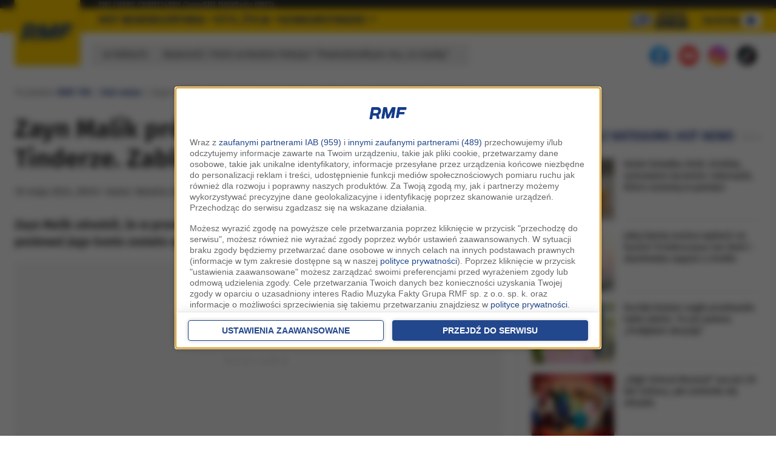

--- FILE ---
content_type: text/html; charset=UTF-8
request_url: https://www.rmf.fm/magazyn/news,66583,zayn-malik-probowal-znalezc-milosc-na-tinderze-zablokowali-mu-konto.html
body_size: 22081
content:
<!DOCTYPE html>
<html lang="pl">
    <head>
        <meta charset="utf-8" />
        <meta name="viewport" content="width=device-width, initial-scale=1" />
        <link rel="stylesheet" href="/assets/css/bootstrap.css" />
        <link rel="stylesheet" href="/assets/css/style.css?20250827b" />
        <link rel="stylesheet" href="/assets/css/owlcarousel.css" />
        <title>Zayn Malik próbował znaleźć miłość na Tinderze. Zablokowali mu konto :: RMF FM</title>
        <meta name="description" content="Zayn Malik zdradził, że w przeszłości używał aplikacji randkowej. Miłości tam nie znalazł, ponieważ jego konto zostało zablokowane. Powiedział, czemu!" />
        <script src="/assets/js/jquery/dist/jquery.min.js"></script>
        <script type="text/javascript"> 
	function grReceiveConsentData(TCString, rodoCookieExist) {
		if (typeof googletag=="object") googletag.cmd.push(function() { 
			googletag.pubads().setPrivacySettings({ nonPersonalizedAds: (rodoCookieExist == true) ? false : true });
		});
	}
</script>
<script type='text/javascript'>
var googletag = googletag || {};
googletag.cmd = googletag.cmd || [];
(function() {
	var gads = document.createElement('script');
	gads.async = true;
	gads.type = 'text/javascript';
	var useSSL = 'https:' == document.location.protocol;
	gads.src = (useSSL ? 'https:' : 'http:') + '//securepubads.g.doubleclick.net/tag/js/gpt.js';
	var node = document.getElementsByTagName('script')[0];
	node.parentNode.insertBefore(gads, node);
})();
</script>

        <link rel="dns-prefetch" href="https://lib.wtg-ads.com" />

        <meta property="fb:app_id" content="1117958221642584" />
        <meta property="fb:pages" content="240946413678" />

        <meta property="og:title" content="Zayn Malik szukał miłości na Tinderze. Zablokowali mu konto" />
<meta property="og:description" content="Zayn Malik zdradził, że w przeszłości używał aplikacji randkowej. Miłości tam nie znalazł, ponieważ jego konto zostało zablokowane. Powiedział, czemu!" />
<meta name="keywords" content="Zayn Malik, One Direction, Tinder">
<meta property="og:image" content="https://www.rmf.fm/_files/Short_foto/d2451ae8480e8be773c29c534c43a439.jpg" />
<meta property="og:type" content="article" />
<meta property="og:url" content="https://www.rmf.fm/magazyn/news,66583,zayn-malik-probowal-znalezc-milosc-na-tinderze-zablokowali-mu-konto.html" />
<meta property="og:site_name" content="RMF FM"/>
<meta property="og:rmf24" content="0"/>
<meta name="robots" content="max-image-preview:large">
<link rel="canonical" href="https://www.rmf.fm/magazyn/news,66583,zayn-malik-probowal-znalezc-milosc-na-tinderze-zablokowali-mu-konto.html" />
<link rel="amphtml" href="https://www.rmf.fm/magazyn/amp,66583,zayn-malik-probowal-znalezc-milosc-na-tinderze-zablokowali-mu-konto.html" />


        <link
            rel="apple-touch-icon"
            sizes="57x57"
            href="/assets/images/favicon/apple-icon-57x57.png?3"
        />
        <link
            rel="apple-touch-icon"
            sizes="60x60"
            href="/assets/images/favicon/apple-icon-60x60.png?3"
        />
        <link
            rel="apple-touch-icon"
            sizes="72x72"
            href="/assets/images/favicon/apple-icon-72x72.png?3"
        />
        <link
            rel="apple-touch-icon"
            sizes="76x76"
            href="/assets/images/favicon/apple-icon-76x76.png?3"
        />
        <link
            rel="apple-touch-icon"
            sizes="114x114"
            href="/assets/images/favicon/apple-icon-114x114.png?3"
        />
        <link
            rel="apple-touch-icon"
            sizes="120x120"
            href="/assets/images/favicon/apple-icon-120x120.png?3"
        />
        <link
            rel="apple-touch-icon"
            sizes="144x144"
            href="/assets/images/favicon/apple-icon-144x144.png?3"
        />
        <link
            rel="apple-touch-icon"
            sizes="152x152"
            href="/assets/images/favicon/apple-icon-152x152.png?3"
        />
        <link
            rel="apple-touch-icon"
            sizes="180x180"
            href="/assets/images/favicon/apple-icon-180x180.png?3"
        />
        <link
            rel="icon"
            type="image/png"
            sizes="192x192"
            href="/assets/images/favicon/android-icon-192x192.png?3"
        />
        <link
            rel="icon"
            type="image/png"
            sizes="32x32"
            href="/assets/images/favicon/favicon-32x32.png?3"
        />
        <link
            rel="icon"
            type="image/png"
            sizes="96x96"
            href="/assets/images/favicon/favicon-96x96.png?3"
        />
        <link
            rel="icon"
            type="image/png"
            sizes="16x16"
            href="/assets/images/favicon/favicon-16x16.png?3"
        />
        <link rel="manifest" href="/assets/images/favicon/manifest.json" />
        <meta name="msapplication-TileColor" content="#ffffff" />
        <meta
            name="msapplication-TileImage"
            content="/assets/images/favicon/ms-icon-144x144.png?3" 
        />

        <script
            src="https://atm.api.dmp.nsaudience.pl/atm.js?sourceId=rmf.fm"
            defer
        ></script>
        <!-- WebAnalytics / rmf.fm: subpage -->
				<script type="text/javascript">
				<!--//--><![CDATA[//><!--
				var pp_gemius_identifier = '0htAq2ckhzc35PXtt09rxWYlTDlZMOxDU1d2gbuQaQ7.G7';
				function gemius_pending(i) { window[i] = window[i] || function() {var x = window[i+'_pdata'] = window[i+'_pdata'] || []; x[x.length]=arguments;};};gemius_pending('gemius_hit'); gemius_pending('gemius_event'); gemius_pending('pp_gemius_hit'); gemius_pending('pp_gemius_event');(function(d,t) {try {var gt=d.createElement(t),s=d.getElementsByTagName(t)[0],l='http'+((location.protocol=='https:')?'s':''); gt.setAttribute('async','async');gt.setAttribute('defer','defer'); gt.src=l+'://rmf.hit.gemius.pl/xgemius.js'; s.parentNode.insertBefore(gt,s);} catch (e) {}})(document,'script');
				//--><!]]>
				</script>
				<script type="text/javascript"> window['gtag_enable_tcf_support'] = true; </script>
				<script async src="https://www.googletagmanager.com/gtag/js?id=UA-3254603-11"></script>
				<script>
					window.dataLayer = window.dataLayer || [];
					function gtag(){dataLayer.push(arguments);}
					gtag('consent', 'default', { 'analytics_storage': 'granted', 'ad_storage': 'denied','ad_user_data': 'denied','ad_personalization': 'denied', 'wait_for_update': 500 });
					gtag('js', new Date());
					gtag('config', 'G-B6DGSV4BNJ', {'anonymize_ip': true});
					var _gaq = {
						push: function(args) {
							gtag('event', args[2], { event_label: args[3], event_category: args[1] });
						}
					};
				</script><script src="https://ua.realtimely.io/script.js" data-site="RMFFM" defer></script>
			<script type="text/javascript">
				var grBaseDomain = 'https://www.rmf.fm';
				var grPageConfig = {"dataBaseUrl":"https:\/\/www.rmf.fm\/zgody\/v112020\/data.html?cb=5&f=","privacyPolicyUrl":"https:\/\/www.rmf.fm\/polityka-prywatnosci","serviceCookieName":"rodoRadioMuzykaFakty","callbackFunction":function(TCString, rodoCookieExist) { if (typeof grReceiveConsentData == 'function') { grReceiveConsentData(TCString, rodoCookieExist) }  } ,"showSettingsButton":(document.location.href.match('polityka-prywatnosci') ? true : false),"forceBeforeDate":"2025-03-19 23:50:00"};

				var rodoCookieExist = document.cookie.match('(^|;)\\s*' + grPageConfig.serviceCookieName + '\\s*=\\s*([^;]+)') ? true : false;
				(function() {
					var a = document.createElement("script");
					a.type = "text/javascript";
					a.async = !0;
					a.src = grBaseDomain + '/zgody/v112020/dist/rodo_rmf-01122025.js?cb=kn_' + (new Date()).toISOString().slice(0, 10);
					var b = document.getElementsByTagName("script")[0];
					b.parentNode.insertBefore(a, b);
				}());
			</script>
			<!-- CMP : rmf.fm : subpage : 2026-01-21 21:55:42 -->
			
	<!-- Wygenerowano dla rmf.fm: subpage | 2026-01-21 21:55:42 -->
<script>
gtag('config', 'AW-757040080', {'anonymize_ip': true});

function gtag_article_click (url) {
	gtag('event', 'klikniecie_artykulu');
	gtag('event', 'conversion', {
		'send_to': 'AW-757040080/n2FFCLi0i4IbENCH_ugC'
		// , 'event_callback': () => { window.location = url; }
	});
	return false;
}

document.addEventListener("DOMContentLoaded", () => {
	document.body.addEventListener('click', (ev) => {
		const a = ev.target.closest('a.gtag-report');
		if (a) {
			gtag_article_click(a.href);
		}
	});
});

</script>
<!-- Twitter universal website tag code -->
<script>
!function(e,t,n,s,u,a){e.twq||(s=e.twq=function(){s.exe?s.exe.apply(s,arguments):s.queue.push(arguments);
},s.version='1.1',s.queue=[],u=t.createElement(n),u.async=!0,u.src='//static.ads-twitter.com/uwt.js',
a=t.getElementsByTagName(n)[0],a.parentNode.insertBefore(u,a))}(window,document,'script');
// Insert Twitter Pixel ID and Standard Event data below
twq('init','o7o5r');
twq('track','PageView');
</script>
<!-- End Twitter universal website tag code -->
<!-- Facebook Pixel Code -->

<script>
!function(f,b,e,v,n,t,s)
{if(f.fbq)return;n=f.fbq=function(){n.callMethod?
n.callMethod.apply(n,arguments):n.queue.push(arguments)};
if(!f._fbq)f._fbq=n;n.push=n;n.loaded=!0;n.version='2.0';
n.queue=[];t=b.createElement(e);t.async=!0;
t.src=v;s=b.getElementsByTagName(e)[0];
s.parentNode.insertBefore(t,s)}(window,document,'script',
'https://connect.facebook.net/en_US/fbevents.js');
fbq('init', '754359608255175'); 
fbq('track', 'PageView');
</script>

<noscript>
<img height="1" width="1" src="https://www.facebook.com/tr?id=754359608255175&ev=PageView&noscript=1"/>
</noscript>

<!-- End Facebook Pixel Code -->
<!-- TikTok Pixel Code Start -->
<script>
!function (w, d, t) {
  w.TiktokAnalyticsObject=t;var ttq=w[t]=w[t]||[];ttq.methods=["page","track","identify","instances","debug","on","off","once","ready","alias","group","enableCookie","disableCookie","holdConsent","revokeConsent","grantConsent"],ttq.setAndDefer=function(t,e){t[e]=function(){t.push([e].concat(Array.prototype.slice.call(arguments,0)))}};for(var i=0;i<ttq.methods.length;i++)ttq.setAndDefer(ttq,ttq.methods[i]);ttq.instance=function(t){for(
var e=ttq._i[t]||[],n=0;n<ttq.methods.length;n++)ttq.setAndDefer(e,ttq.methods[n]);return e},ttq.load=function(e,n){var r="https://analytics.tiktok.com/i18n/pixel/events.js",o=n&&n.partner;ttq._i=ttq._i||{},ttq._i[e]=[],ttq._i[e]._u=r,ttq._t=ttq._t||{},ttq._t[e]=+new Date,ttq._o=ttq._o||{},ttq._o[e]=n||{};n=document.createElement("script")
;n.type="text/javascript",n.async=!0,n.src=r+"?sdkid="+e+"&lib="+t;e=document.getElementsByTagName("script")[0];e.parentNode.insertBefore(n,e)};
 
 
  ttq.load('D18KM9JC77UBTE66UK40');
  ttq.page();
}(window, document, 'ttq');
</script>
<!-- TikTok Pixel Code End --><script type="text/javascript">
!function(){"use strict";function e(e){var t=!(arguments.length>1&&void 0!==arguments[1])||arguments[1],c=document.createElement("script");c.src=e,t?c.type="module":(c.async=!0,c.type="text/javascript",c.setAttribute("nomodule",""));var n=document.getElementsByTagName("script")[0];n.parentNode.insertBefore(c,n)}!function(t,c){!function(t,c,n){var a,o,r;n.accountId=c,null!==(a=t.marfeel)&&void 0!==a||(t.marfeel={}),null!==(o=(r=t.marfeel).cmd)&&void 0!==o||(r.cmd=[]),t.marfeel.config=n;var i="https://sdk.mrf.io/statics";e("".concat(i,"/marfeel-sdk.js?id=").concat(c),!0),e("".concat(i,"/marfeel-sdk.es5.js?id=").concat(c),!1)}(t,c,arguments.length>2&&void 0!==arguments[2]?arguments[2]:{})}(window,6074,{})}();
</script><script src="https://btloader.com/tag?o=5194763873026048&upapi=true" async></script>    </head>

    <body>
        		<header class="main-header">
			<div class="top-line d-none d-xl-block">
				<div class="container">
					<div class="row">
						<div class="col">
							<ul class="nav top-line_nav">
								<li><a href="/" class="active">RMF FM</a></li>
								<li><a target="_blank" rel="noopener" href="https://www.rmfon.pl/">RMF ON</a></li>
								<li><a target="_blank" rel="noopener" href="https://www.rmf24.pl/">RMF24</a></li>
								<li><a target="_blank" rel="noopener" href="https://www.rmfclassic.pl/">RMF Classic</a></li>
								<li><a target="_blank" rel="noopener" href="https://www.rmfmaxx.pl/">RMF MAXX</a></li>
								<li><a target="_blank" rel="noopener" href="https://www.rmf24.pl/radio">Radio RMF24</a></li>
							</ul>
						</div>
					</div>
				</div>
			</div>

			<div class="medium-line">
				<div class="container">
					<div class="row align-items-center">
						<div class="col-3 col-xl-10 position-relative">
							<a href="/" class="navbar-brand">
								<img src="/assets/images/logo-bez-x2.png" alt="RMF FM" />
							</a>

							<ul class="nav medium-line_nav d-none d-xl-flex top-main-menu">
								<li><a href="/hot-news.html#utm_source=rmf.fm&utm_medium=menu">Hot News</a></li>
								<li class="open-sub-menu"><a href="/rozrywka.html#utm_source=rmf.fm&utm_medium=menu">Rozrywka</a>
									<div class="submenu">
										<a href="/rozrywka/plotki.html#utm_source=rmf.fm&utm_medium=menu">Plotki</a>
										<a href="/rozrywka/show-biznes.html#utm_source=rmf.fm&utm_medium=menu">Show-biznes</a>
										<a href="/rozrywka/filmy-i-seriale.html#utm_source=rmf.fm&utm_medium=menu">Filmy i seriale</a>
									</div>
								</li>
								<li class="open-sub-menu"><a href="/styl-zycia.html#utm_source=rmf.fm&utm_medium=menu">Styl życia</a>
									<div class="submenu">
										<a href="/styl-zycia/moda-i-uroda.html#utm_source=rmf.fm&utm_medium=menu">Moda i uroda</a>
										<a href="/styl-zycia/zdrowie.html#utm_source=rmf.fm&utm_medium=menu">Zdrowie</a>
										<a href="/styl-zycia/horoskop.html#utm_source=rmf.fm&utm_medium=menu">Horoskop</a>
									</div>
								</li>
								<li class="d-none d-xl-block"><a href="/#konkursy">Konkursy</a></li>
								<!--
								<li class="d-none d-xl-block"><a href="/loteria?utm_source=rmf.fm&utm_medium=menu&utm_campaign=wakacyjna-super-kumulacja">Wakacyjna Super Kumulacja</a></li>
								-->
								<li class="d-none d-xl-block"><a href="#" class="open-mega-menu" aria-label="Otwórz menu">Radio</a></li>
							
																<li style="position:relative;margin-left:auto;margin-right:30px" class="loteria-button" data-pic="2-04.png" data-link="https://rmf.2win.pl/r/?2win=bid81454">
									<img alt="Loteria" src="/assets/images/2-04.png" style="position:absolute;z-index:999999;transform:translateY(-11px)">
								</li>
															</ul>
						</div>

						<div class="col-9 col-xl-2 justify-content-end d-flex gap-3">

														<a href="/loteria" class="medium-line_play_link d-inline-flex align-items-center gap-2 d-xl-none loteria-button" style="position:relative" data-pic="2-04.png" data-link="https://rmf.2win.pl/r/?2win=bid81454">
								<img alt="Loteria" src="/assets/images/2-04.png" style="position:absolute;z-index:999999;transform:translate(-101px, 1px)">
							</a>
							
							<a target="_blank" href="https://www.rmfon.pl/stacja/rmf-fm" class="medium-line_play_link d-inline-flex align-items-center gap-2">
								<span class="d-none d-lg-block">słuchaj</span>
								<svg xmlns="http://www.w3.org/2000/svg" viewBox="0 0 24 24" fill="currentColor" class="w-6 h-6">
									<path fill-rule="evenodd" d="M4.5 5.653c0-1.427 1.529-2.33 2.779-1.643l11.54 6.347c1.295.712 1.295 2.573 0 3.286L7.28 19.99c-1.25.687-2.779-.217-2.779-1.643V5.653Z" clip-rule="evenodd" />
								</svg>
							</a>

							<button aria-label="Rozwiń menu" type="button" class="medium-line_btn_menu d-inline-block d-xl-none">
								<svg xmlns="http://www.w3.org/2000/svg" viewBox="0 0 24 24" fill="currentColor" class="medium-line_btn_hamburger">
									<path fill-rule="evenodd" d="M3 6.75A.75.75 0 0 1 3.75 6h16.5a.75.75 0 0 1 0 1.5H3.75A.75.75 0 0 1 3 6.75ZM3 12a.75.75 0 0 1 .75-.75h16.5a.75.75 0 0 1 0 1.5H3.75A.75.75 0 0 1 3 12Zm0 5.25a.75.75 0 0 1 .75-.75h16.5a.75.75 0 0 1 0 1.5H3.75a.75.75 0 0 1-.75-.75Z" clip-rule="evenodd" />
								</svg>
								<svg xmlns="http://www.w3.org/2000/svg" fill="none" viewBox="0 0 24 24" stroke-width="1.5" stroke="currentColor" class="medium-line_btn_close">
									<path stroke-linecap="round" stroke-linejoin="round" d="M6 18 18 6M6 6l12 12" />
								</svg>
							</button>
						</div>
					</div>
				</div>
			</div>

			<div class="main-header_megamenu">
				<div class="container">
					<div class="row">
						<div class="col-xl-3">
							<!--
							<a class="menu-pos-big" href="/loteria?utm_source=rmf.fm&utm_medium=submenu&utm_campaign=wakacyjna-super-kumulacja">Wakacyjna Super Kumulacja</a>
							-->
							<a class="menu-pos-big" href="/poplista.html#utm_source=rmf.fm&utm_medium=menu" title="Poplista">Poplista</a>
							<a class="menu-pos-big" href="https://live.rmf.fm#utm_source=rmf.fm&utm_medium=menu" title="Co było grane?">Co było grane?</a>
							<a class="menu-pos-big" href="/r/programy.html#utm_source=rmf.fm&utm_medium=menu">Programy</a>
							<a class="menu-pos-big" href="/ramowka/#utm_source=rmf.fm&utm_medium=menu">Ramówka</a>
							<a class="menu-pos-big" href="/radio/#utm_source=rmf.fm&utm_medium=menu">Odbiór</a>
							<a class="menu-pos-big" href="/polecamy/#utm_source=rmf.fm&utm_medium=menu">Polecamy</a>
							<a class="menu-pos-big" href="/radio/kontakt.html#utm_source=rmf.fm&utm_medium=menu">Kontakt</a>
						</div>
						<div class="col-xl-3">
							<h3><a href="/poplista.html#utm_source=rmf.fm&utm_medium=menu" title="Poplista">Poplista</a></h3>
							<div class="d-flex gap-3 mb-3">
									<img alt="Jonatan, Livka, Pezet - Obejmuję noce" loading="lazy" class="lazyload listing-item_cover" src="/assets/images/sq.png" data-src="//i.static.rmf.pl/108/200_200_jonatan-livka-pezet.jpg" />
									<div class="listing-item_title flex-grow-1">
										<strong>1</strong>
										<br />
										<b>Jonatan, Livka, Pezet</b>
										Obejmuję noce
									</div>
								</div><div class="d-flex gap-3 mb-3">
									<img alt="RAYE - WHERE IS MY HUSBAND!" loading="lazy" class="lazyload listing-item_cover" src="/assets/images/sq.png" data-src="//i.static.rmf.pl/107/200_200_199538765458.jpg" />
									<div class="listing-item_title flex-grow-1">
										<strong>2</strong>
										<br />
										<b>RAYE</b>
										WHERE IS MY HUSBAND!
									</div>
								</div><div class="d-flex gap-3 mb-3">
									<img alt="Juste, Jaxstyle, Jon - Turn The Lights Off" loading="lazy" class="lazyload listing-item_cover" src="/assets/images/sq.png" data-src="//i.static.rmf.pl/108/200_200_juste_jaxstyle_-_turn_the_lights_off.jpg" />
									<div class="listing-item_title flex-grow-1">
										<strong>3</strong>
										<br />
										<b>Juste, Jaxstyle, Jon</b>
										Turn The Lights Off
									</div>
								</div>

						</div>
						<div class="col-xl-3">
							<div>
								<h3 class="mb-3">
									<a href="https://live.rmf.fm/#utm_source=rmf.fm&utm_medium=menu" title="Co było grane?">Co było grane?</a>
								</h3>
								<div id="now-playing-menu-section">
									<div class="d-flex gap-3 mb-3">
												<img alt="Panic! At The Disco - High Hopes" loading="lazy" class="lazyload listing-item_cover" src="/assets/images/sq.png" data-src="https://i.static.rmf.pl/95/100_100_pray-for-the-wicked.jpg" />
												<div class="listing-item_title flex-grow-1">
													<strong>21:52</strong>
													<br />
													<b>Panic! At The Disco</b>
													High Hopes
												</div>
											</div><div class="d-flex gap-3 mb-3">
												<img alt="Inna - Up" loading="lazy" class="lazyload listing-item_cover" src="/assets/images/sq.png" data-src="https://i.static.rmf.pl/102/100_100_inna-up.jpg" />
												<div class="listing-item_title flex-grow-1">
													<strong>21:55</strong>
													<br />
													<b>Inna</b>
													Up
												</div>
											</div><div class="d-flex gap-3 mb-3">
												<img alt="FAKTY RMF FM - " loading="lazy" class="lazyload listing-item_cover" src="/assets/images/sq.png" data-src="https://www.rmfon.pl/assets/images/z/pfakty-100.jpg" />
												<div class="listing-item_title flex-grow-1">
													<strong>22:00</strong>
													<br />
													<b>FAKTY RMF FM</b>
													
												</div>
											</div>								</div>
							</div>
						</div>
						<div class="col-xl-3">
							<div>
								<h3 class="mb-3">
									<a rel="noopener" href="https://www.rmfon.pl/#utm_source=rmf.fm&utm_medium=menu" target="_blank">RMF ON - Twoja muzyka</a>
								</h3>
								<a href="https://www.rmfon.pl/play,5" target="_blank" class="d-flex gap-3 mb-3">
											<img alt="Inna - Up" loading="lazy" class="lazyload listing-item_cover" src="/assets/images/sq.png" data-src="https://i.static.rmf.pl/102/100_100_inna-up.jpg" />
											<div class="listing-item_title flex-grow-1">
												<strong>RMF FM</strong>
												<br />
												<b>Inna</b>
												Up
											</div>
										</a><a href="https://www.rmfon.pl/play,190" target="_blank" class="d-flex gap-3 mb-3">
											<img alt="Genesis - Invisible Touch" loading="lazy" class="lazyload listing-item_cover" src="/assets/images/sq.png" data-src="https://i.static.rmf.pl/82/100_100_plyta_951.jpg" />
											<div class="listing-item_title flex-grow-1">
												<strong>Radio RMF24</strong>
												<br />
												<b>Genesis</b>
												Invisible Touch
											</div>
										</a><a href="https://www.rmfon.pl/play,115" target="_blank" class="d-flex gap-3 mb-3">
											<img alt="Måneskin - Supermodel" loading="lazy" class="lazyload listing-item_cover" src="/assets/images/sq.png" data-src="https://i.static.rmf.pl/102/100_100_ma_supermodel_model.jpg" />
											<div class="listing-item_title flex-grow-1">
												<strong>RMF w pracy</strong>
												<br />
												<b>Måneskin</b>
												Supermodel
											</div>
										</a>							</div>
						</div>
					</div>
				</div>
			</div>

			<div class="bottom-line d-none d-xl-block">
				<div class="container">
					<div class="row align-items-end">
						<div class="col-lg-9">
							<div class="bottom-line_fakty">
								w Faktach:
								<span><a href="https://www.rmf24.pl/polityka/news-nawrocki-i-putin-w-radzie-pokoju-powiedzialbym-mu-co-mysle,nId,8059423" target="_blank">Nawrocki i Putin w Radzie Pokoju? "Powiedziałbym mu, co myślę"</a></span>							</div>
						</div>
						<div class="col-lg-3 text-end justify-content-end pb-2 d-flex">
							<a rel="noopener" class="mx-2" title="Facebook" href="https://www.facebook.com/rmffm" target="_blank">
								<img class="lazyload" loading="lazy" src="/assets/images/sq.png" data-src="/assets/images/ics-fb.png?1" width="32" height="32" alt="Facebook" />
							</a>
							<a rel="noopener" class="mx-2" title="YouTube" href="https://www.youtube.com/radiormf" target="_blank">
								<img class="lazyload" loading="lazy" src="/assets/images/sq.png" data-src="/assets/images/ics-youtube.png?1" width="32" height="32" alt="YouTube" />
							</a>
							<a rel="noopener" class="mx-2" title="Instagram" href="https://instagram.com/radio_rmffm" target="_blank">
								<img class="lazyload" loading="lazy" src="/assets/images/sq.png" data-src="/assets/images/ics-instagram.png?1" width="32" height="32" alt="Instagram" />
							</a>
							<a rel="noopener" class="mx-2" title="TikTok" href="https://www.tiktok.com/@radio_rmffm" target="_blank">
								<img class="lazyload" loading="lazy" src="/assets/images/sq.png" data-src="/assets/images/ics-tiktok.png?1" width="32" height="32" alt="TikTok" />
							</a>
						</div>
					</div>
				</div>
			</div>
		</header>




<!--a:article-->

<script type='text/javascript'>
googletag.cmd.push(function() {
	googletag.pubads().setPrivacySettings({ nonPersonalizedAds: (rodoCookieExist == true) ? false : true });
});
</script>

<script>
	if ($(window).width() < 800) {
		window.googletag = window.googletag || {cmd: []};
		var interstitialSlot;
		googletag.cmd.push(function() {
			interstitialSlot = googletag.defineOutOfPageSlot('/119818256/RMF_FM__web_interstitial_mobile', googletag.enums.OutOfPageFormat.INTERSTITIAL);
			if (interstitialSlot) {
				interstitialSlot.addService(googletag.pubads());

				googletag.pubads().addEventListener('slotOnload', function(event) {
					if (interstitialSlot === event.slot) {
						console.log('Interstitial is loaded....');
					}
				});
			}
			googletag.enableServices();
			googletag.display(interstitialSlot);
		});
	}
</script>

  

<div id='div-gpt-ad-1610365169804-0' style='width: 1px; height: 1px; '>
</div>


<script>
	window.googletag = window.googletag || {cmd: []};
	googletag.cmd.push(function() {
		googletag.defineOutOfPageSlot('/119818256/RMF_FM_podstrony_premiumboard', 'div-gpt-ad-1658914992760-0').addService(googletag.pubads());
		googletag.defineOutOfPageSlot('/119818256/RMF_FM_sg_premiumboard', 'div-gpt-ad-1658914992761-0').addService(googletag.pubads());
		//googletag.pubads().enableSingleRequest();
		googletag.enableServices();
	});
</script>

<!-- /119818256/RMF_FM_podstrony_premiumboard -->
<div id='div-gpt-ad-1658914992760-0'>
	<script>
	  	googletag.cmd.push(function() { googletag.display('div-gpt-ad-1658914992760-0'); });
	</script>
</div>

<!-- /119818256/RMF_FM_sg_premiumboard -->
<div id='div-gpt-ad-1658914992761-0'>
	<script>
		googletag.cmd.push(function() { googletag.display('div-gpt-ad-1658914992761-0'); });
	</script>
</div>

<div id="RMF_FM_podstrony_screening"></div>
<style>
:root {
	--loteria-margin-h: 0px;
	--loteria-margin-v: 0px;
	--loteria-margin-h: 6vw;
	--loteria-margin-v: 6vh;
}
.loteria-button {
	cursor:pointer;
}
.loteria-background {
	width:100%;
	height:100%;
	position:fixed;
	top:0;
	left:0;
	z-index:900;
	background:rgba(240,240,255,0.7);
	backdrop-filter: blur(15px);
}
.loteria-popup {
	--top-offset: 70px;
	width:calc(100vw - 2 * var(--loteria-margin-h));
	height:calc(100vh - var(--top-offset) - 2 * var(--loteria-margin-v));
	overflow:hidden;
	position:fixed;
	display:flex;
	align-items:center;
	justify-content:center;
	top:calc(var(--top-offset) + var(--loteria-margin-v));
	left:var(--loteria-margin-h);
	z-index:920;
	background:transparent;
}
.loteria-popup iframe {
	width:100%;
	height:100%;
	background:transparent;
}

.loteria-close {
	position:fixed;
	z-index:901;
	bottom:15px;
	left:50vw;
	width:fit-content;
	text-align:center;
	font-weight:700;
	color:#f00;
	color:#162C7F;
	background:rgba(255,255,255,0.5);
	padding:4px 15px;
	border-radius:2px;
	transform:translateX(-50%);
	cursor:pointer;
}

body.loteria-active header {
	z-index:9200 !important;
}
body.loteria-active div.bottom-line_fakty {
	opacity:0;
	pointer-events:none;
}
body.loteria-active .page-footer_sticky {
	display:none !important;
}

</style>

<script>
document.addEventListener('DOMContentLoaded', () => {
	document.querySelectorAll('.loteria-button').forEach(el => {
		el.style.cursor = 'pointer';
		el.addEventListener('click',(event) => {
			if (document.body.classList.contains('loteria-active')) return;
			
			try {
				gtag('event', 'sejfClick', { page: document.URL, pic: el.dataset.pic });
			} catch(e) {
			}
			
			document.body.classList.add('loteria-active');
			event.stopImmediatePropagation();
			event.preventDefault();
			
			const popupback = document.createElement('div');
			popupback.classList.add('loteria-background');
			document.body.appendChild(popupback);

			const popup = document.createElement('div');
			popup.classList.add('loteria-popup');
			document.body.appendChild(popup);
			
			const iframe = document.createElement('iframe');
			iframe.src = el.dataset.link || 'https://rmf.2win.pl/r/?2win=bid73590';
			popup.appendChild(iframe);

			const popupclose = document.createElement('div');
			popupclose.classList.add('loteria-close');
			popupclose.textContent = 'zamknij';
			document.body.appendChild(popupclose);
			
			[popupback,popupclose].forEach( el => {
				el.addEventListener('click', () => {
					popup.remove();
					popupclose.remove();
					popupback.remove();
					document.body.classList.remove('loteria-active');
				});
			});
		}, true);
	});
});
</script>
<div id="content-and-footer-container"><div id="content-and-footer">		<div class="container mt-4">
			<div class="row">
				<div class="col">
					<div class="breadcrumbs">
						Tu jesteś:
						
						<a href="/">RMF FM</a> / <a href="/hot-news.html">Hot news</a> / Zayn Malik próbował znaleźć miłość na Tinderze. Zablokowali mu konto						<script type="text/javascript">
							googletag.cmd.push(function() {
								 googletag.pubads().setTargeting('kategoria', ['Hot news']);
							});
						</script>
											</div>
				</div>
			</div>
		</div>
		
			
		
		<div class="container my-4">
			<div class="row">
				<div class="col-12 col-lg-8 col-border-right">
					<main><div class="article-whole" role="main">
						<h1>Zayn Malik próbował znaleźć miłość na Tinderze. Zablokowali mu konto</h1>

						<div class="d-flex align-items-center gap-4">
							<div class="article-date flex-grow-1">
								16 maja 2024, 09:53 <span class="article-author"> &bull; <span class="article-author">Autor:&nbsp;<span style="white-space:nowrap"><a href="/magazyn/autor,59,natalia-zon.html">Natalia Zoń</a></span></span></span>							</div>
							<div class="article-share" data-url="/magazyn/news,66583,zayn-malik-probowal-znalezc-milosc-na-tinderze-zablokowali-mu-konto.html">
								<button type="button" class="btn-share">
									<span class="btn-share_label">Udostępnij</span>
									<span class="btn-share_icon">
										<svg xmlns="http://www.w3.org/2000/svg" viewBox="0 0 24 24" fill="currentColor" class="w-6 h-6">
											<path fill-rule="evenodd" d="M15.75 4.5a3 3 0 1 1 .825 2.066l-8.421 4.679a3.002 3.002 0 0 1 0 1.51l8.421 4.679a3 3 0 1 1-.729 1.31l-8.421-4.678a3 3 0 1 1 0-4.132l8.421-4.679a3 3 0 0 1-.096-.755Z" clip-rule="evenodd" />
										</svg>
									</span>
								</button>
							</div>
						</div>

						<!-- reader -->
						<!-- insert audio player  mp3 filename from $post->tts_audio -->
						<!-- //reader -->

						<div class="article-lead">Zayn Malik zdradził, że w przeszłości używał aplikacji randkowej. Miłości tam nie znalazł, ponieważ jego konto zostało zablokowane. Powiedział, czemu!</div>						
						
						<script type='text/javascript'>
googletag.cmd.push(function() {
	googletag.pubads().setPrivacySettings({ nonPersonalizedAds: (rodoCookieExist == true) ? false : true });
});
</script>
<!--
<div class="container section">
	<div class="row">
		<div class="col">
			<div class="a-area s-frame">
				<div id='RMF_FM_podstrony_top_bill' style="height:300px">
				</div>
			</div>
		</div>
	</div>
</div>
-->
<div style="min-height:300px;margin-bottom:20px;">
	<div id='RMF_FM_podstrony_top_bill'>
	</div>
</div>

						<div class="article-content">
						
							

<h2>
	<a href="/magazyn/tag,One%20Direction.html">One Direction</a></h2>
<p>
	<strong><a href="/magazyn/tag,Zayn%20Malik.html">Zayn Malik</a></strong> wziął w 2010 roku udział w castingu do brytyjskiej wersji<strong> „The X Factor”.</strong> Wyeliminowano go z konkursu uczestników solowych i przyjął propozycję, aby został w programie jako członek nowo założonej grupy. Tak oto powstał boysband<strong> One Direction, </strong>w którym występował do marca 2015 roku. Rok później zespół ogłosił przerwę w działalności, jednak do tej pory nie powrócił.<strong> Artyści działają teraz solowo.</strong></p>
<p>
	
<!-- EMBED URL: https://www.instagram.com/p/C5HR5LVrapr/ -->
</p><blockquote class="instagram-media" data-instgrm-captioned data-instgrm-permalink="https://www.instagram.com/p/C5HR5LVrapr/?utm_source=ig_embed&amp;utm_campaign=loading" data-instgrm-version="14" style=" background:#FFF; border:0; border-radius:3px; box-shadow:0 0 1px 0 rgba(0,0,0,0.5),0 1px 10px 0 rgba(0,0,0,0.15); margin: 1px; max-width:540px; min-width:326px; padding:0; width:99.375%; width:-webkit-calc(100% - 2px); width:calc(100% - 2px);"><div style="padding:16px;"> <a href="https://www.instagram.com/p/C5HR5LVrapr/?utm_source=ig_embed&amp;utm_campaign=loading" style=" background:#FFFFFF; line-height:0; padding:0 0; text-align:center; text-decoration:none; width:100%;" target="_blank"> <div style=" display: flex; flex-direction: row; align-items: center;"> <div style="background-color: #F4F4F4; border-radius: 50%; flex-grow: 0; height: 40px; margin-right: 14px; width: 40px;"></div> <div style="display: flex; flex-direction: column; flex-grow: 1; justify-content: center;"> <div style=" background-color: #F4F4F4; border-radius: 4px; flex-grow: 0; height: 14px; margin-bottom: 6px; width: 100px;"></div> <div style=" background-color: #F4F4F4; border-radius: 4px; flex-grow: 0; height: 14px; width: 60px;"></div></div></div><div style="padding: 19% 0;"></div> <div style="display:block; height:50px; margin:0 auto 12px; width:50px;"><svg width="50px" height="50px" viewbox="0 0 60 60" version="1.1" xmlns="https://www.w3.org/2000/svg" xmlns:xlink="https://www.w3.org/1999/xlink"><g stroke="none" stroke-width="1" fill="none" fill-rule="evenodd"><g transform="translate(-511.000000, -20.000000)" fill="#000000"><g><path d="M556.869,30.41 C554.814,30.41 553.148,32.076 553.148,34.131 C553.148,36.186 554.814,37.852 556.869,37.852 C558.924,37.852 560.59,36.186 560.59,34.131 C560.59,32.076 558.924,30.41 556.869,30.41 M541,60.657 C535.114,60.657 530.342,55.887 530.342,50 C530.342,44.114 535.114,39.342 541,39.342 C546.887,39.342 551.658,44.114 551.658,50 C551.658,55.887 546.887,60.657 541,60.657 M541,33.886 C532.1,33.886 524.886,41.1 524.886,50 C524.886,58.899 532.1,66.113 541,66.113 C549.9,66.113 557.115,58.899 557.115,50 C557.115,41.1 549.9,33.886 541,33.886 M565.378,62.101 C565.244,65.022 564.756,66.606 564.346,67.663 C563.803,69.06 563.154,70.057 562.106,71.106 C561.058,72.155 560.06,72.803 558.662,73.347 C557.607,73.757 556.021,74.244 553.102,74.378 C549.944,74.521 548.997,74.552 541,74.552 C533.003,74.552 532.056,74.521 528.898,74.378 C525.979,74.244 524.393,73.757 523.338,73.347 C521.94,72.803 520.942,72.155 519.894,71.106 C518.846,70.057 518.197,69.06 517.654,67.663 C517.244,66.606 516.755,65.022 516.623,62.101 C516.479,58.943 516.448,57.996 516.448,50 C516.448,42.003 516.479,41.056 516.623,37.899 C516.755,34.978 517.244,33.391 517.654,32.338 C518.197,30.938 518.846,29.942 519.894,28.894 C520.942,27.846 521.94,27.196 523.338,26.654 C524.393,26.244 525.979,25.756 528.898,25.623 C532.057,25.479 533.004,25.448 541,25.448 C548.997,25.448 549.943,25.479 553.102,25.623 C556.021,25.756 557.607,26.244 558.662,26.654 C560.06,27.196 561.058,27.846 562.106,28.894 C563.154,29.942 563.803,30.938 564.346,32.338 C564.756,33.391 565.244,34.978 565.378,37.899 C565.522,41.056 565.552,42.003 565.552,50 C565.552,57.996 565.522,58.943 565.378,62.101 M570.82,37.631 C570.674,34.438 570.167,32.258 569.425,30.349 C568.659,28.377 567.633,26.702 565.965,25.035 C564.297,23.368 562.623,22.342 560.652,21.575 C558.743,20.834 556.562,20.326 553.369,20.18 C550.169,20.033 549.148,20 541,20 C532.853,20 531.831,20.033 528.631,20.18 C525.438,20.326 523.257,20.834 521.349,21.575 C519.376,22.342 517.703,23.368 516.035,25.035 C514.368,26.702 513.342,28.377 512.574,30.349 C511.834,32.258 511.326,34.438 511.181,37.631 C511.035,40.831 511,41.851 511,50 C511,58.147 511.035,59.17 511.181,62.369 C511.326,65.562 511.834,67.743 512.574,69.651 C513.342,71.625 514.368,73.296 516.035,74.965 C517.703,76.634 519.376,77.658 521.349,78.425 C523.257,79.167 525.438,79.673 528.631,79.82 C531.831,79.965 532.853,80.001 541,80.001 C549.148,80.001 550.169,79.965 553.369,79.82 C556.562,79.673 558.743,79.167 560.652,78.425 C562.623,77.658 564.297,76.634 565.965,74.965 C567.633,73.296 568.659,71.625 569.425,69.651 C570.167,67.743 570.674,65.562 570.82,62.369 C570.966,59.17 571,58.147 571,50 C571,41.851 570.966,40.831 570.82,37.631"></path></g></g></g></svg></div><div style="padding-top: 8px;"> <div style=" color:#3897f0; font-family:Arial,sans-serif; font-size:14px; font-style:normal; font-weight:550; line-height:18px;"> Wyswietl ten post na Instagramie.</div></div><div style="padding: 12.5% 0;"></div> <div style="display: flex; flex-direction: row; margin-bottom: 14px; align-items: center;"><div> <div style="background-color: #F4F4F4; border-radius: 50%; height: 12.5px; width: 12.5px; transform: translateX(0px) translateY(7px);"></div> <div style="background-color: #F4F4F4; height: 12.5px; transform: rotate(-45deg) translateX(3px) translateY(1px); width: 12.5px; flex-grow: 0; margin-right: 14px; margin-left: 2px;"></div> <div style="background-color: #F4F4F4; border-radius: 50%; height: 12.5px; width: 12.5px; transform: translateX(9px) translateY(-18px);"></div></div><div style="margin-left: 8px;"> <div style=" background-color: #F4F4F4; border-radius: 50%; flex-grow: 0; height: 20px; width: 20px;"></div> <div style=" width: 0; height: 0; border-top: 2px solid transparent; border-left: 6px solid #f4f4f4; border-bottom: 2px solid transparent; transform: translateX(16px) translateY(-4px) rotate(30deg)"></div></div><div style="margin-left: auto;"> <div style=" width: 0px; border-top: 8px solid #F4F4F4; border-right: 8px solid transparent; transform: translateY(16px);"></div> <div style=" background-color: #F4F4F4; flex-grow: 0; height: 12px; width: 16px; transform: translateY(-4px);"></div> <div style=" width: 0; height: 0; border-top: 8px solid #F4F4F4; border-left: 8px solid transparent; transform: translateY(-4px) translateX(8px);"></div></div></div> <div style="display: flex; flex-direction: column; flex-grow: 1; justify-content: center; margin-bottom: 24px;"> <div style=" background-color: #F4F4F4; border-radius: 4px; flex-grow: 0; height: 14px; margin-bottom: 6px; width: 224px;"></div> <div style=" background-color: #F4F4F4; border-radius: 4px; flex-grow: 0; height: 14px; width: 144px;"></div></div></a><p style=" color:#c9c8cd; font-family:Arial,sans-serif; font-size:14px; line-height:17px; margin-bottom:0; margin-top:8px; overflow:hidden; padding:8px 0 7px; text-align:center; text-overflow:ellipsis; white-space:nowrap;"><a href="https://www.instagram.com/p/C5HR5LVrapr/?utm_source=ig_embed&amp;utm_campaign=loading" style=" color:#c9c8cd; font-family:Arial,sans-serif; font-size:14px; font-style:normal; font-weight:normal; line-height:17px; text-decoration:none;" target="_blank">Post udostepniony przez  (@)</a></p></div></blockquote> <script async src="//www.instagram.com/embed.js"></script>
<h2>
	Zayn Malik i nieudane związki</h2>
<p>
	<strong>Zayn Malik 17 maja wydaje swój album „Room Under the Stairs”. </strong>Niedawno udzielił wywiadu magazynowi „Nylon”. Został zapytany <strong>o swoje życie miłosne. </strong>Od czasu powstania <strong>One Direction </strong>gwiazdor był w dwóch głośnych związkach. W latach 2011-2015 spotykał się z <strong>Perrie Edwards z Little Mix, </strong>a następnie z <strong>Gigi Hadid, z którą ma córkę Khai.</strong> I tym razem jednak miłość nie przetrwała próby czasu.</p>
		<div id="onnetwork-element" style="display: none;"></div>
		<script type="text/javascript">
		/*! js-cookie v3.0.5 | MIT */
		!function(e,t){"object"==typeof exports&&"undefined"!=typeof module?module.exports=t():"function"==typeof define&&define.amd?define(t):(e="undefined"!=typeof globalThis?globalThis:e||self,function(){var n=e.Cookies,o=e.Cookies=t();o.noConflict=function(){return e.Cookies=n,o}}())}(this,(function(){"use strict";function e(e){for(var t=1;t<arguments.length;t++){var n=arguments[t];for(var o in n)e[o]=n[o]}return e}var t=function t(n,o){function r(t,r,i){if("undefined"!=typeof document){"number"==typeof(i=e({},o,i)).expires&&(i.expires=new Date(Date.now()+864e5*i.expires)),i.expires&&(i.expires=i.expires.toUTCString()),t=encodeURIComponent(t).replace(/%(2[346B]|5E|60|7C)/g,decodeURIComponent).replace(/[()]/g,escape);var c="";for(var u in i)i[u]&&(c+="; "+u,!0!==i[u]&&(c+="="+i[u].split(";")[0]));return document.cookie=t+"="+n.write(r,t)+c}}return Object.create({set:r,get:function(e){if("undefined"!=typeof document&&(!arguments.length||e)){for(var t=document.cookie?document.cookie.split("; "):[],o={},r=0;r<t.length;r++){var i=t[r].split("="),c=i.slice(1).join("=");try{var u=decodeURIComponent(i[0]);if(o[u]=n.read(c,u),e===u)break}catch(e){}}return e?o[e]:o}},remove:function(t,n){r(t,"",e({},n,{expires:-1}))},withAttributes:function(n){return t(this.converter,e({},this.attributes,n))},withConverter:function(n){return t(e({},this.converter,n),this.attributes)}},{attributes:{value:Object.freeze(o)},converter:{value:Object.freeze(n)}})}({read:function(e){return'"'===e[0]&&(e=e.slice(1,-1)),e.replace(/(%[\dA-F]{2})+/gi,decodeURIComponent)},write:function(e){return encodeURIComponent(e).replace(/%(2[346BF]|3[AC-F]|40|5[BDE]|60|7[BCD])/g,decodeURIComponent)}},{path:"/"});return t}));
		</script>
		<script type="gr/javascript">
		
			var lib_onnetwork = {
				capping: 3,
				cookie_name: 'onnetwork_capping_a',
				init: function() {
					cappingValue = this.get_capping_value();
					if (cappingValue < this.capping) {
						elon = document.getElementById('onnetwork-element');
						elco = document.createElement('div');
						lab = document.createElement('p');
						lab.innerHTML = '<i>Dalsza część artykułu pod materiałem wideo:</i>';
						elco.append(lab);
						sco = document.createElement('div');
						sco.setAttribute('class', 'embed-insert mb-4');
						s = document.createElement('script');
						s.type = 'text/javascript';
						s.src = 'https://video.onnetwork.tv/embed.php?sid=MldCLDAsYTU=';
						sco.append(s);
						elco.append(sco);
						elon.append(elco);
						elon.style.display='block';
						if (typeof gtag != "undefined") gtag('event', 'wyswietlenie_onnetwork_element');
						this.set_capping_value(cappingValue + 1);
					}
				},
				get_capping_value() {
					return (Cookies.get(this.cookie_name) != undefined) ? parseInt(Cookies.get(this.cookie_name)) : 0;
				},
				set_capping_value(value) {
					Cookies.set(this.cookie_name, value, { expires: 1, path: '/' });
				}
			};
			$(document).ready(function() {
				lib_onnetwork.init();
			});
		</script>
	
<p>
	
<!-- EMBED URL: https://www.instagram.com/p/C5WD8AGLq1G/ -->
</p><blockquote class="instagram-media" data-instgrm-captioned data-instgrm-permalink="https://www.instagram.com/p/C5WD8AGLq1G/?utm_source=ig_embed&amp;utm_campaign=loading" data-instgrm-version="14" style=" background:#FFF; border:0; border-radius:3px; box-shadow:0 0 1px 0 rgba(0,0,0,0.5),0 1px 10px 0 rgba(0,0,0,0.15); margin: 1px; max-width:540px; min-width:326px; padding:0; width:99.375%; width:-webkit-calc(100% - 2px); width:calc(100% - 2px);"><div style="padding:16px;"> <a href="https://www.instagram.com/p/C5WD8AGLq1G/?utm_source=ig_embed&amp;utm_campaign=loading" style=" background:#FFFFFF; line-height:0; padding:0 0; text-align:center; text-decoration:none; width:100%;" target="_blank"> <div style=" display: flex; flex-direction: row; align-items: center;"> <div style="background-color: #F4F4F4; border-radius: 50%; flex-grow: 0; height: 40px; margin-right: 14px; width: 40px;"></div> <div style="display: flex; flex-direction: column; flex-grow: 1; justify-content: center;"> <div style=" background-color: #F4F4F4; border-radius: 4px; flex-grow: 0; height: 14px; margin-bottom: 6px; width: 100px;"></div> <div style=" background-color: #F4F4F4; border-radius: 4px; flex-grow: 0; height: 14px; width: 60px;"></div></div></div><div style="padding: 19% 0;"></div> <div style="display:block; height:50px; margin:0 auto 12px; width:50px;"><svg width="50px" height="50px" viewbox="0 0 60 60" version="1.1" xmlns="https://www.w3.org/2000/svg" xmlns:xlink="https://www.w3.org/1999/xlink"><g stroke="none" stroke-width="1" fill="none" fill-rule="evenodd"><g transform="translate(-511.000000, -20.000000)" fill="#000000"><g><path d="M556.869,30.41 C554.814,30.41 553.148,32.076 553.148,34.131 C553.148,36.186 554.814,37.852 556.869,37.852 C558.924,37.852 560.59,36.186 560.59,34.131 C560.59,32.076 558.924,30.41 556.869,30.41 M541,60.657 C535.114,60.657 530.342,55.887 530.342,50 C530.342,44.114 535.114,39.342 541,39.342 C546.887,39.342 551.658,44.114 551.658,50 C551.658,55.887 546.887,60.657 541,60.657 M541,33.886 C532.1,33.886 524.886,41.1 524.886,50 C524.886,58.899 532.1,66.113 541,66.113 C549.9,66.113 557.115,58.899 557.115,50 C557.115,41.1 549.9,33.886 541,33.886 M565.378,62.101 C565.244,65.022 564.756,66.606 564.346,67.663 C563.803,69.06 563.154,70.057 562.106,71.106 C561.058,72.155 560.06,72.803 558.662,73.347 C557.607,73.757 556.021,74.244 553.102,74.378 C549.944,74.521 548.997,74.552 541,74.552 C533.003,74.552 532.056,74.521 528.898,74.378 C525.979,74.244 524.393,73.757 523.338,73.347 C521.94,72.803 520.942,72.155 519.894,71.106 C518.846,70.057 518.197,69.06 517.654,67.663 C517.244,66.606 516.755,65.022 516.623,62.101 C516.479,58.943 516.448,57.996 516.448,50 C516.448,42.003 516.479,41.056 516.623,37.899 C516.755,34.978 517.244,33.391 517.654,32.338 C518.197,30.938 518.846,29.942 519.894,28.894 C520.942,27.846 521.94,27.196 523.338,26.654 C524.393,26.244 525.979,25.756 528.898,25.623 C532.057,25.479 533.004,25.448 541,25.448 C548.997,25.448 549.943,25.479 553.102,25.623 C556.021,25.756 557.607,26.244 558.662,26.654 C560.06,27.196 561.058,27.846 562.106,28.894 C563.154,29.942 563.803,30.938 564.346,32.338 C564.756,33.391 565.244,34.978 565.378,37.899 C565.522,41.056 565.552,42.003 565.552,50 C565.552,57.996 565.522,58.943 565.378,62.101 M570.82,37.631 C570.674,34.438 570.167,32.258 569.425,30.349 C568.659,28.377 567.633,26.702 565.965,25.035 C564.297,23.368 562.623,22.342 560.652,21.575 C558.743,20.834 556.562,20.326 553.369,20.18 C550.169,20.033 549.148,20 541,20 C532.853,20 531.831,20.033 528.631,20.18 C525.438,20.326 523.257,20.834 521.349,21.575 C519.376,22.342 517.703,23.368 516.035,25.035 C514.368,26.702 513.342,28.377 512.574,30.349 C511.834,32.258 511.326,34.438 511.181,37.631 C511.035,40.831 511,41.851 511,50 C511,58.147 511.035,59.17 511.181,62.369 C511.326,65.562 511.834,67.743 512.574,69.651 C513.342,71.625 514.368,73.296 516.035,74.965 C517.703,76.634 519.376,77.658 521.349,78.425 C523.257,79.167 525.438,79.673 528.631,79.82 C531.831,79.965 532.853,80.001 541,80.001 C549.148,80.001 550.169,79.965 553.369,79.82 C556.562,79.673 558.743,79.167 560.652,78.425 C562.623,77.658 564.297,76.634 565.965,74.965 C567.633,73.296 568.659,71.625 569.425,69.651 C570.167,67.743 570.674,65.562 570.82,62.369 C570.966,59.17 571,58.147 571,50 C571,41.851 570.966,40.831 570.82,37.631"></path></g></g></g></svg></div><div style="padding-top: 8px;"> <div style=" color:#3897f0; font-family:Arial,sans-serif; font-size:14px; font-style:normal; font-weight:550; line-height:18px;"> Wyswietl ten post na Instagramie.</div></div><div style="padding: 12.5% 0;"></div> <div style="display: flex; flex-direction: row; margin-bottom: 14px; align-items: center;"><div> <div style="background-color: #F4F4F4; border-radius: 50%; height: 12.5px; width: 12.5px; transform: translateX(0px) translateY(7px);"></div> <div style="background-color: #F4F4F4; height: 12.5px; transform: rotate(-45deg) translateX(3px) translateY(1px); width: 12.5px; flex-grow: 0; margin-right: 14px; margin-left: 2px;"></div> <div style="background-color: #F4F4F4; border-radius: 50%; height: 12.5px; width: 12.5px; transform: translateX(9px) translateY(-18px);"></div></div><div style="margin-left: 8px;"> <div style=" background-color: #F4F4F4; border-radius: 50%; flex-grow: 0; height: 20px; width: 20px;"></div> <div style=" width: 0; height: 0; border-top: 2px solid transparent; border-left: 6px solid #f4f4f4; border-bottom: 2px solid transparent; transform: translateX(16px) translateY(-4px) rotate(30deg)"></div></div><div style="margin-left: auto;"> <div style=" width: 0px; border-top: 8px solid #F4F4F4; border-right: 8px solid transparent; transform: translateY(16px);"></div> <div style=" background-color: #F4F4F4; flex-grow: 0; height: 12px; width: 16px; transform: translateY(-4px);"></div> <div style=" width: 0; height: 0; border-top: 8px solid #F4F4F4; border-left: 8px solid transparent; transform: translateY(-4px) translateX(8px);"></div></div></div> <div style="display: flex; flex-direction: column; flex-grow: 1; justify-content: center; margin-bottom: 24px;"> <div style=" background-color: #F4F4F4; border-radius: 4px; flex-grow: 0; height: 14px; margin-bottom: 6px; width: 224px;"></div> <div style=" background-color: #F4F4F4; border-radius: 4px; flex-grow: 0; height: 14px; width: 144px;"></div></div></a><p style=" color:#c9c8cd; font-family:Arial,sans-serif; font-size:14px; line-height:17px; margin-bottom:0; margin-top:8px; overflow:hidden; padding:8px 0 7px; text-align:center; text-overflow:ellipsis; white-space:nowrap;"><a href="https://www.instagram.com/p/C5WD8AGLq1G/?utm_source=ig_embed&amp;utm_campaign=loading" style=" color:#c9c8cd; font-family:Arial,sans-serif; font-size:14px; font-style:normal; font-weight:normal; line-height:17px; text-decoration:none;" target="_blank">Post udostepniony przez  (@)</a></p></div></blockquote> <script async src="//www.instagram.com/embed.js"></script>
<h2>
	Zayn Malik szukał miłości na Tinderze. Nikt mu nie wierzył</h2>
<p>
	W rozmowie z "Nylon" <strong>Zayn Malik</strong> przyznał, że<strong> próbował szukać miłości na Tinderze.</strong> Jak sam mówi, bez sukcesu. Ludzie myśleli, że <strong>stosuje tzw. catfishing, czyli wykorzystuje kogoś innego zdjęcia i podszywa się pod tę osobę.</strong> Nikt nie wierzył, że może naprawdę pisać na <strong>portalu randkowym z byłym członkiem One Direction,</strong> stąd też jego konto zostało zablokowane.</p>
<blockquote>
	<p>
		Wszyscy oskarżali mnie o catfishing. Pytali: „Dlaczego używasz zdjęć Zayna Malika?"</p>
</blockquote>
<p>
	
<!-- EMBED URL: https://www.instagram.com/p/C4vVzcjOZWa/?img_index=1 -->
</p><blockquote class="instagram-media" data-instgrm-captioned data-instgrm-permalink="https://www.instagram.com/p/C4vVzcjOZWa/?utm_source=ig_embed&amp;utm_campaign=loading" data-instgrm-version="14" style=" background:#FFF; border:0; border-radius:3px; box-shadow:0 0 1px 0 rgba(0,0,0,0.5),0 1px 10px 0 rgba(0,0,0,0.15); margin: 1px; max-width:540px; min-width:326px; padding:0; width:99.375%; width:-webkit-calc(100% - 2px); width:calc(100% - 2px);"><div style="padding:16px;"> <a href="https://www.instagram.com/p/C4vVzcjOZWa/?utm_source=ig_embed&amp;utm_campaign=loading" style=" background:#FFFFFF; line-height:0; padding:0 0; text-align:center; text-decoration:none; width:100%;" target="_blank"> <div style=" display: flex; flex-direction: row; align-items: center;"> <div style="background-color: #F4F4F4; border-radius: 50%; flex-grow: 0; height: 40px; margin-right: 14px; width: 40px;"></div> <div style="display: flex; flex-direction: column; flex-grow: 1; justify-content: center;"> <div style=" background-color: #F4F4F4; border-radius: 4px; flex-grow: 0; height: 14px; margin-bottom: 6px; width: 100px;"></div> <div style=" background-color: #F4F4F4; border-radius: 4px; flex-grow: 0; height: 14px; width: 60px;"></div></div></div><div style="padding: 19% 0;"></div> <div style="display:block; height:50px; margin:0 auto 12px; width:50px;"><svg width="50px" height="50px" viewbox="0 0 60 60" version="1.1" xmlns="https://www.w3.org/2000/svg" xmlns:xlink="https://www.w3.org/1999/xlink"><g stroke="none" stroke-width="1" fill="none" fill-rule="evenodd"><g transform="translate(-511.000000, -20.000000)" fill="#000000"><g><path d="M556.869,30.41 C554.814,30.41 553.148,32.076 553.148,34.131 C553.148,36.186 554.814,37.852 556.869,37.852 C558.924,37.852 560.59,36.186 560.59,34.131 C560.59,32.076 558.924,30.41 556.869,30.41 M541,60.657 C535.114,60.657 530.342,55.887 530.342,50 C530.342,44.114 535.114,39.342 541,39.342 C546.887,39.342 551.658,44.114 551.658,50 C551.658,55.887 546.887,60.657 541,60.657 M541,33.886 C532.1,33.886 524.886,41.1 524.886,50 C524.886,58.899 532.1,66.113 541,66.113 C549.9,66.113 557.115,58.899 557.115,50 C557.115,41.1 549.9,33.886 541,33.886 M565.378,62.101 C565.244,65.022 564.756,66.606 564.346,67.663 C563.803,69.06 563.154,70.057 562.106,71.106 C561.058,72.155 560.06,72.803 558.662,73.347 C557.607,73.757 556.021,74.244 553.102,74.378 C549.944,74.521 548.997,74.552 541,74.552 C533.003,74.552 532.056,74.521 528.898,74.378 C525.979,74.244 524.393,73.757 523.338,73.347 C521.94,72.803 520.942,72.155 519.894,71.106 C518.846,70.057 518.197,69.06 517.654,67.663 C517.244,66.606 516.755,65.022 516.623,62.101 C516.479,58.943 516.448,57.996 516.448,50 C516.448,42.003 516.479,41.056 516.623,37.899 C516.755,34.978 517.244,33.391 517.654,32.338 C518.197,30.938 518.846,29.942 519.894,28.894 C520.942,27.846 521.94,27.196 523.338,26.654 C524.393,26.244 525.979,25.756 528.898,25.623 C532.057,25.479 533.004,25.448 541,25.448 C548.997,25.448 549.943,25.479 553.102,25.623 C556.021,25.756 557.607,26.244 558.662,26.654 C560.06,27.196 561.058,27.846 562.106,28.894 C563.154,29.942 563.803,30.938 564.346,32.338 C564.756,33.391 565.244,34.978 565.378,37.899 C565.522,41.056 565.552,42.003 565.552,50 C565.552,57.996 565.522,58.943 565.378,62.101 M570.82,37.631 C570.674,34.438 570.167,32.258 569.425,30.349 C568.659,28.377 567.633,26.702 565.965,25.035 C564.297,23.368 562.623,22.342 560.652,21.575 C558.743,20.834 556.562,20.326 553.369,20.18 C550.169,20.033 549.148,20 541,20 C532.853,20 531.831,20.033 528.631,20.18 C525.438,20.326 523.257,20.834 521.349,21.575 C519.376,22.342 517.703,23.368 516.035,25.035 C514.368,26.702 513.342,28.377 512.574,30.349 C511.834,32.258 511.326,34.438 511.181,37.631 C511.035,40.831 511,41.851 511,50 C511,58.147 511.035,59.17 511.181,62.369 C511.326,65.562 511.834,67.743 512.574,69.651 C513.342,71.625 514.368,73.296 516.035,74.965 C517.703,76.634 519.376,77.658 521.349,78.425 C523.257,79.167 525.438,79.673 528.631,79.82 C531.831,79.965 532.853,80.001 541,80.001 C549.148,80.001 550.169,79.965 553.369,79.82 C556.562,79.673 558.743,79.167 560.652,78.425 C562.623,77.658 564.297,76.634 565.965,74.965 C567.633,73.296 568.659,71.625 569.425,69.651 C570.167,67.743 570.674,65.562 570.82,62.369 C570.966,59.17 571,58.147 571,50 C571,41.851 570.966,40.831 570.82,37.631"></path></g></g></g></svg></div><div style="padding-top: 8px;"> <div style=" color:#3897f0; font-family:Arial,sans-serif; font-size:14px; font-style:normal; font-weight:550; line-height:18px;"> Wyswietl ten post na Instagramie.</div></div><div style="padding: 12.5% 0;"></div> <div style="display: flex; flex-direction: row; margin-bottom: 14px; align-items: center;"><div> <div style="background-color: #F4F4F4; border-radius: 50%; height: 12.5px; width: 12.5px; transform: translateX(0px) translateY(7px);"></div> <div style="background-color: #F4F4F4; height: 12.5px; transform: rotate(-45deg) translateX(3px) translateY(1px); width: 12.5px; flex-grow: 0; margin-right: 14px; margin-left: 2px;"></div> <div style="background-color: #F4F4F4; border-radius: 50%; height: 12.5px; width: 12.5px; transform: translateX(9px) translateY(-18px);"></div></div><div style="margin-left: 8px;"> <div style=" background-color: #F4F4F4; border-radius: 50%; flex-grow: 0; height: 20px; width: 20px;"></div> <div style=" width: 0; height: 0; border-top: 2px solid transparent; border-left: 6px solid #f4f4f4; border-bottom: 2px solid transparent; transform: translateX(16px) translateY(-4px) rotate(30deg)"></div></div><div style="margin-left: auto;"> <div style=" width: 0px; border-top: 8px solid #F4F4F4; border-right: 8px solid transparent; transform: translateY(16px);"></div> <div style=" background-color: #F4F4F4; flex-grow: 0; height: 12px; width: 16px; transform: translateY(-4px);"></div> <div style=" width: 0; height: 0; border-top: 8px solid #F4F4F4; border-left: 8px solid transparent; transform: translateY(-4px) translateX(8px);"></div></div></div> <div style="display: flex; flex-direction: column; flex-grow: 1; justify-content: center; margin-bottom: 24px;"> <div style=" background-color: #F4F4F4; border-radius: 4px; flex-grow: 0; height: 14px; margin-bottom: 6px; width: 224px;"></div> <div style=" background-color: #F4F4F4; border-radius: 4px; flex-grow: 0; height: 14px; width: 144px;"></div></div></a><p style=" color:#c9c8cd; font-family:Arial,sans-serif; font-size:14px; line-height:17px; margin-bottom:0; margin-top:8px; overflow:hidden; padding:8px 0 7px; text-align:center; text-overflow:ellipsis; white-space:nowrap;"><a href="https://www.instagram.com/p/C4vVzcjOZWa/?utm_source=ig_embed&amp;utm_campaign=loading" style=" color:#c9c8cd; font-family:Arial,sans-serif; font-size:14px; font-style:normal; font-weight:normal; line-height:17px; text-decoration:none;" target="_blank">Post udostepniony przez  (@)</a></p></div></blockquote> <script async src="//www.instagram.com/embed.js"></script>
<p>
	<strong>Zayn Malik </strong>wyznał jednak, że <strong>teraz przyszedł czas, aby skupić się na sobie.</strong> Nie szuka na ten moment miłości. Okazuje się, że <strong>podoba mu się bycie singlem!</strong> Odnalazł szczęście i jest zadowolony z takiego życia.</p>
<blockquote>
	<p>
		Jestem naprawdę zadowolony i szczęśliwy, że po raz pierwszy w życiu jestem singlem.</p>
</blockquote>
<p>
	
<!-- EMBED URL: https://www.instagram.com/p/C4lP6rgrP1u/ -->
</p><blockquote class="instagram-media" data-instgrm-captioned data-instgrm-permalink="https://www.instagram.com/p/C4lP6rgrP1u/?utm_source=ig_embed&amp;utm_campaign=loading" data-instgrm-version="14" style=" background:#FFF; border:0; border-radius:3px; box-shadow:0 0 1px 0 rgba(0,0,0,0.5),0 1px 10px 0 rgba(0,0,0,0.15); margin: 1px; max-width:540px; min-width:326px; padding:0; width:99.375%; width:-webkit-calc(100% - 2px); width:calc(100% - 2px);"><div style="padding:16px;"> <a href="https://www.instagram.com/p/C4lP6rgrP1u/?utm_source=ig_embed&amp;utm_campaign=loading" style=" background:#FFFFFF; line-height:0; padding:0 0; text-align:center; text-decoration:none; width:100%;" target="_blank"> <div style=" display: flex; flex-direction: row; align-items: center;"> <div style="background-color: #F4F4F4; border-radius: 50%; flex-grow: 0; height: 40px; margin-right: 14px; width: 40px;"></div> <div style="display: flex; flex-direction: column; flex-grow: 1; justify-content: center;"> <div style=" background-color: #F4F4F4; border-radius: 4px; flex-grow: 0; height: 14px; margin-bottom: 6px; width: 100px;"></div> <div style=" background-color: #F4F4F4; border-radius: 4px; flex-grow: 0; height: 14px; width: 60px;"></div></div></div><div style="padding: 19% 0;"></div> <div style="display:block; height:50px; margin:0 auto 12px; width:50px;"><svg width="50px" height="50px" viewbox="0 0 60 60" version="1.1" xmlns="https://www.w3.org/2000/svg" xmlns:xlink="https://www.w3.org/1999/xlink"><g stroke="none" stroke-width="1" fill="none" fill-rule="evenodd"><g transform="translate(-511.000000, -20.000000)" fill="#000000"><g><path d="M556.869,30.41 C554.814,30.41 553.148,32.076 553.148,34.131 C553.148,36.186 554.814,37.852 556.869,37.852 C558.924,37.852 560.59,36.186 560.59,34.131 C560.59,32.076 558.924,30.41 556.869,30.41 M541,60.657 C535.114,60.657 530.342,55.887 530.342,50 C530.342,44.114 535.114,39.342 541,39.342 C546.887,39.342 551.658,44.114 551.658,50 C551.658,55.887 546.887,60.657 541,60.657 M541,33.886 C532.1,33.886 524.886,41.1 524.886,50 C524.886,58.899 532.1,66.113 541,66.113 C549.9,66.113 557.115,58.899 557.115,50 C557.115,41.1 549.9,33.886 541,33.886 M565.378,62.101 C565.244,65.022 564.756,66.606 564.346,67.663 C563.803,69.06 563.154,70.057 562.106,71.106 C561.058,72.155 560.06,72.803 558.662,73.347 C557.607,73.757 556.021,74.244 553.102,74.378 C549.944,74.521 548.997,74.552 541,74.552 C533.003,74.552 532.056,74.521 528.898,74.378 C525.979,74.244 524.393,73.757 523.338,73.347 C521.94,72.803 520.942,72.155 519.894,71.106 C518.846,70.057 518.197,69.06 517.654,67.663 C517.244,66.606 516.755,65.022 516.623,62.101 C516.479,58.943 516.448,57.996 516.448,50 C516.448,42.003 516.479,41.056 516.623,37.899 C516.755,34.978 517.244,33.391 517.654,32.338 C518.197,30.938 518.846,29.942 519.894,28.894 C520.942,27.846 521.94,27.196 523.338,26.654 C524.393,26.244 525.979,25.756 528.898,25.623 C532.057,25.479 533.004,25.448 541,25.448 C548.997,25.448 549.943,25.479 553.102,25.623 C556.021,25.756 557.607,26.244 558.662,26.654 C560.06,27.196 561.058,27.846 562.106,28.894 C563.154,29.942 563.803,30.938 564.346,32.338 C564.756,33.391 565.244,34.978 565.378,37.899 C565.522,41.056 565.552,42.003 565.552,50 C565.552,57.996 565.522,58.943 565.378,62.101 M570.82,37.631 C570.674,34.438 570.167,32.258 569.425,30.349 C568.659,28.377 567.633,26.702 565.965,25.035 C564.297,23.368 562.623,22.342 560.652,21.575 C558.743,20.834 556.562,20.326 553.369,20.18 C550.169,20.033 549.148,20 541,20 C532.853,20 531.831,20.033 528.631,20.18 C525.438,20.326 523.257,20.834 521.349,21.575 C519.376,22.342 517.703,23.368 516.035,25.035 C514.368,26.702 513.342,28.377 512.574,30.349 C511.834,32.258 511.326,34.438 511.181,37.631 C511.035,40.831 511,41.851 511,50 C511,58.147 511.035,59.17 511.181,62.369 C511.326,65.562 511.834,67.743 512.574,69.651 C513.342,71.625 514.368,73.296 516.035,74.965 C517.703,76.634 519.376,77.658 521.349,78.425 C523.257,79.167 525.438,79.673 528.631,79.82 C531.831,79.965 532.853,80.001 541,80.001 C549.148,80.001 550.169,79.965 553.369,79.82 C556.562,79.673 558.743,79.167 560.652,78.425 C562.623,77.658 564.297,76.634 565.965,74.965 C567.633,73.296 568.659,71.625 569.425,69.651 C570.167,67.743 570.674,65.562 570.82,62.369 C570.966,59.17 571,58.147 571,50 C571,41.851 570.966,40.831 570.82,37.631"></path></g></g></g></svg></div><div style="padding-top: 8px;"> <div style=" color:#3897f0; font-family:Arial,sans-serif; font-size:14px; font-style:normal; font-weight:550; line-height:18px;"> Wyswietl ten post na Instagramie.</div></div><div style="padding: 12.5% 0;"></div> <div style="display: flex; flex-direction: row; margin-bottom: 14px; align-items: center;"><div> <div style="background-color: #F4F4F4; border-radius: 50%; height: 12.5px; width: 12.5px; transform: translateX(0px) translateY(7px);"></div> <div style="background-color: #F4F4F4; height: 12.5px; transform: rotate(-45deg) translateX(3px) translateY(1px); width: 12.5px; flex-grow: 0; margin-right: 14px; margin-left: 2px;"></div> <div style="background-color: #F4F4F4; border-radius: 50%; height: 12.5px; width: 12.5px; transform: translateX(9px) translateY(-18px);"></div></div><div style="margin-left: 8px;"> <div style=" background-color: #F4F4F4; border-radius: 50%; flex-grow: 0; height: 20px; width: 20px;"></div> <div style=" width: 0; height: 0; border-top: 2px solid transparent; border-left: 6px solid #f4f4f4; border-bottom: 2px solid transparent; transform: translateX(16px) translateY(-4px) rotate(30deg)"></div></div><div style="margin-left: auto;"> <div style=" width: 0px; border-top: 8px solid #F4F4F4; border-right: 8px solid transparent; transform: translateY(16px);"></div> <div style=" background-color: #F4F4F4; flex-grow: 0; height: 12px; width: 16px; transform: translateY(-4px);"></div> <div style=" width: 0; height: 0; border-top: 8px solid #F4F4F4; border-left: 8px solid transparent; transform: translateY(-4px) translateX(8px);"></div></div></div> <div style="display: flex; flex-direction: column; flex-grow: 1; justify-content: center; margin-bottom: 24px;"> <div style=" background-color: #F4F4F4; border-radius: 4px; flex-grow: 0; height: 14px; margin-bottom: 6px; width: 224px;"></div> <div style=" background-color: #F4F4F4; border-radius: 4px; flex-grow: 0; height: 14px; width: 144px;"></div></div></a><p style=" color:#c9c8cd; font-family:Arial,sans-serif; font-size:14px; line-height:17px; margin-bottom:0; margin-top:8px; overflow:hidden; padding:8px 0 7px; text-align:center; text-overflow:ellipsis; white-space:nowrap;"><a href="https://www.instagram.com/p/C4lP6rgrP1u/?utm_source=ig_embed&amp;utm_campaign=loading" style=" color:#c9c8cd; font-family:Arial,sans-serif; font-size:14px; font-style:normal; font-weight:normal; line-height:17px; text-decoration:none;" target="_blank">Post udostepniony przez  (@)</a></p></div></blockquote> <script async src="//www.instagram.com/embed.js"></script>
<p>
	 </p>

<div class="article-tags"><span>tematy:</span><div><a href="/magazyn/tag,Zayn+Malik.html">Zayn Malik</a>, <a href="/magazyn/tag,One+Direction.html">One Direction</a>, <a href="/magazyn/tag,Tinder.html">Tinder</a></div></div>

						
							<!-- end of proper article content! -->

							
																		
														
						</div>
					</div>
					</main>

										<div class="section-header">
						<div>Polecamy</div>
					</div>

					<div class="row grid-items-1">
						<div class="col-12 col-grid-ignore">
							 <div id="wtg-taboola"></div>
 						</div>
					</div>
									
				</div>
				
				<div class="col-12 col-lg-4 pt-1 pt-lg-0">
				
									
					<div class="section-header">
						<h2>Więcej z kategorii: Hot news</h2>
					</div>

					<div class="grid-items-1 grid-space m-grid-border">
											
						<a href="/styl-zycia/news,87617,dzien-dziadka-2026-krotkie-rymowane-zyczenia-i-wierszyki-ktore-zostana-w-pamieci.html" class="listing-item m-horizontal lg-horizontal-line lg-fs-mid gtag-report">
							<div class="listing-item_cover">
								<img alt="" loading="lazy" class="lazyload" src="/assets/images/sq.png" data-src="/_files/Short_foto/142/e6b6997ef996a29ff9b7d69d5cc779a5.jpg" />
							</div>
							<div class="listing-item_details">
								<h5 class="listing-item_title">Dzień Dziadka 2026. Krótkie, rymowane życzenia i wierszyki, które zostaną w pamięci </h5>
							</div>
						</a>
											
						<a href="/styl-zycia/news,76221,jaka-kwote-mozna-wplacic-na-konto-przekroczysz-ten-limit-i-skarbowka-zapyta-o-zrodlo.html" class="listing-item m-horizontal lg-horizontal-line lg-fs-mid gtag-report">
							<div class="listing-item_cover">
								<img alt="" loading="lazy" class="lazyload" src="/assets/images/sq.png" data-src="/_files/Short_foto/142/60be4051f1d58c473bab61f442dae1d6.jpg" />
							</div>
							<div class="listing-item_details">
								<h5 class="listing-item_title">Jaką kwotę można wpłacić na konto? Przekroczysz ten limit i skarbówka zapyta o źródło</h5>
							</div>
						</a>
											
						<a href="/rozrywka/plotki/news,87616,kurdej-szatan-nagle-przekazala-takie-wiesci-to-juz-pewne-podjelam-decyzje.html" class="listing-item m-horizontal lg-horizontal-line lg-fs-mid gtag-report">
							<div class="listing-item_cover">
								<img alt="" loading="lazy" class="lazyload" src="/assets/images/sq.png" data-src="/_files/Short_foto/142/672fe4f1ae51b14c0862fdc43e5bf69c.jpg" />
							</div>
							<div class="listing-item_details">
								<h5 class="listing-item_title">Kurdej-Szatan nagle przekazała takie wieści. To już pewne. „Podjęłam decyzję”</h5>
							</div>
						</a>
											
						<a href="/rozrywka/news,87614,high-school-musical-ma-juz-20-lat-zobacz-jak-zmienila-sie-obsada.html" class="listing-item m-horizontal lg-horizontal-line lg-fs-mid gtag-report">
							<div class="listing-item_cover">
								<img alt="" loading="lazy" class="lazyload" src="/assets/images/sq.png" data-src="/_files/Short_foto/142/c7465243e12e1d85353a531384e221e4.jpg" />
							</div>
							<div class="listing-item_details">
								<h5 class="listing-item_title">„High School Musical” ma już 20 lat! Zobacz, jak zmieniła się obsada</h5>
							</div>
						</a>
											
						<a href="/styl-zycia/news,87613,od-jutra-w-biedronce-66-gratis-limit-na-karte-moja-biedronka.html" class="listing-item m-horizontal lg-horizontal-line lg-fs-mid gtag-report">
							<div class="listing-item_cover">
								<img alt="" loading="lazy" class="lazyload" src="/assets/images/sq.png" data-src="/_files/Short_foto/142/8551826dd8159865f659a5727783d9e8.jpg" />
							</div>
							<div class="listing-item_details">
								<h5 class="listing-item_title">Od jutra w Biedronce „6+6 gratis”. Limit na kartę Moja Biedronka</h5>
							</div>
						</a>
						
					</div>
					<div class="section-header">
							<h2>Najchętniej czytane</h2>
						</div><div class="grid-items-1 grid-border"><a href="/magazyn/news,62432,to-prawdziwa-przyczyna-smierci-czeslawa-niemena-zylby-do-dzisiaj.html" class="listing-item m-horizontal lg-normal-badge-cover lg-fs-mid gtag-report">
								<div class="listing-item_cover">
									<img alt="" loading="lazy" class="lazyload" src="/assets/images/sq.png" data-src="/_files/Short_foto/625/d4438e9ba4023a7a409fdf67a4b7617e.jpg" />
									<span class="listing-item_badge">1</span>
								</div>
								<div class="listing-item_details">
									<h5 class="listing-item_title">To prawdziwa przyczyna śmierci Czesława Niemena? „Żyłby do dzisiaj”</h5>
								</div>
							</a><a href="/magazyn/news,87485,od-premiery-minelo-dopiero-kilka-dni-ten-film-juz-jest-numerem-jeden-na-netflixie.html" class="listing-item m-horizontal lg-normal-badge-cover lg-fs-mid gtag-report">
								<div class="listing-item_cover">
									<img alt="" loading="lazy" class="lazyload" src="/assets/images/sq.png" data-src="/_files/Short_foto/625/f13e8cb1d7f9ae1fcf13cafdadc5a5c3.jpg" />
									<span class="listing-item_badge">2</span>
								</div>
								<div class="listing-item_details">
									<h5 class="listing-item_title">Od premiery minęło dopiero kilka dni! Ten film już jest numerem jeden na Netflixie</h5>
								</div>
							</a><a href="/magazyn/news,87520,wlasciciel-biedronki-zamyka-sklepy-likwiduja-te-siec.html" class="listing-item m-horizontal lg-normal-badge-cover lg-fs-mid gtag-report">
								<div class="listing-item_cover">
									<img alt="" loading="lazy" class="lazyload" src="/assets/images/sq.png" data-src="/_files/Short_foto/625/d185b299509a0dc4668661886e4fd0fd.jpg" />
									<span class="listing-item_badge">3</span>
								</div>
								<div class="listing-item_details">
									<h5 class="listing-item_title">Właściciel Biedronki zamyka sklepy. Likwidują tę sieć</h5>
								</div>
							</a></div><script type='text/javascript'>
googletag.cmd.push(function() {
	googletag.pubads().setPrivacySettings({ nonPersonalizedAds: (rodoCookieExist == true) ? false : true });
});
</script>
<style>
div#RMF_FM_podstrony_prawy_half_wrapper-sticky-wrapper {
    width: 100%;
    margin: 0 auto;
}
</style>
<!--
<script type="text/javascript" src="/assets/js/sticky.js"></script>
-->

<div class="ad-container text-center py-4">
	<div class="a-area mx-auto align-items-start">
		<div id='RMF_FM_podstrony_prawy_half_wrapper'>
			<div id='RMF_FM_podstrony_prawy_half'>
				<script type='text/javascript'>
				googletag.cmd.push(function() {
					jQuery("#RMF_FM_podstrony_prawy_half_wrapper").sticky({ topSpacing: 50, className:"sticky", bottomSpacing: 640 });
				});
				</script>
			</div>
		</div>
	</div>
</div>

				</div>
			</div>
		</div>





<style type="text/css">
#xloteria-zawsze {
	position:fixed;
	bottom:9vh;
	left:-350px;
	width:330px;
	height:100px;
	z-index:2222222;
	border-radius:0px 20px 20px 0px;
	background-color:#fff;
	padding-top:0px;
	padding-left:16px;
	box-shadow:0px 0px 10px 5px rgba(100,100,120,.4);
	transition:all .8s ease-in-out;
	overflow:hidden;
}
#xloteria-zawsze .xdisp {
	position:absolute;
	width:1px;
	height:1px;
	right:2px;
	top:2px;
}
#xloteria-zawsze.shown {
	left:-1px;
}
#xloteria-zawsze.shown.short {
	left:-302px;
}
@media (min-width: 576px) {
	#xloteria-zawsze {
		display: none !important;
	}
}

#xloteria-zawsze a img {
	transform:translateX(-16px);
	overflow:hidden !important;
}
#xloteria-zawsze #xclosex {
	position:absolute;
	top:calc(50% - 8px);
	right:7px;
	background:url(/assets/images/double-arrow-right-icon.svg) center center no-repeat;
	rotate:180deg;
	background-size:cover;
	width:16px;
	height:16px;
	cursor:pointer;
	transition:all .8s ease-in-out;
}
#xloteria-zawsze.short #xclosex {
	rotate:0deg;
}
</style>

<div id="xloteria-zawsze">
<a href="https://ads.2win.pl/pAdsTest/click/?crid=12957"><img src="/assets/images/plywaki/02_Baner_RMF_FM_300x100.gif" width="300" height="100"></a><div class="xdisp"><img style="border:none;width:1px;height:1px" src="https://ads.2win.pl/pAdsTest/display/?crid=12957" alt="" /></div><div id="xclosex"></div>
</div>

<script>
function monitorScroll (onRatioChange) {
	const html = document.documentElement, body = document.body;
	window.addEventListener('scroll', () => {
		onRatioChange( (html.scrollTop || body.scrollTop) / ((html.scrollHeight || body.scrollHeight) - html.clientHeight) );
	});
};

monitorScroll(ratio => {
	const doShow = ratio >= 0.5;
	document.getElementById('xloteria-zawsze').classList.toggle('shown', doShow);
	console.log(`${(ratio * 100).toFixed(2)}% of the page`);
});

document.querySelector('#xloteria-zawsze #xclosex').addEventListener('click', () => {
	document.getElementById('xloteria-zawsze').classList.toggle('short');
});
</script>



<script>
document.querySelectorAll('.article-share').forEach( el => {
	el.addEventListener('click', ev => {
		rmf.shareURL(ev.target.closest('.article-share').dataset.url, document.title);
	});
});
</script>


<script type="application/ld+json">
{
	"@context": "http://schema.org",
	"@type": "NewsArticle",
	"mainEntityOfPage": {
		"@type": "WebPage",
		"@id": "https://www.rmf.fm/magazyn/news,66583,zayn-malik-probowal-znalezc-milosc-na-tinderze-zablokowali-mu-konto.html"
	},
	"headline": "Zayn Malik próbował znaleźć miłość na Tinderze. Zablokowali mu konto",
	"datePublished": "2024-05-16T09:53+02:00",
	"dateModified": "2024-05-16T10:29+02:00",
	"description": "Zayn Malik zdradził, że w przeszłości używał aplikacji randkowej. Miłości tam nie znalazł, ponieważ jego konto zostało zablokowane. Powiedział, czemu!",
	
		"author": [
		{
			"@type": "Person",
			"name": "Natalia Zoń",
			"url":"https://www.rmf.fm/magazyn/autor,59,natalia-zon.html"
		}                      
	],
		"articleSection": ["Hot news"],
	
	"publisher": {
		"@type": "Organization",
		"name": "RMF FM",
		"logo": {
			"@type": "ImageObject",
			"url": "https://www.rmf.fm/assets/images/logo-x2-white.png",
			"width": 244,
			"height": 126
		}
	}


		,
	"image": {
		"@type": "ImageObject",
		"url": "https://www.rmf.fm/_files/Short_foto/d2451ae8480e8be773c29c534c43a439.jpg" 	}		
	
}
  
</script>

<script type="application/ld+json">
{
	"@context": "https://schema.org",
    "@type": "BreadcrumbList",
    "itemListElement": [
                    {
                "@type": "ListItem",
                "position": 1,
                "name": "RMF FM",
							"item": "https://www.rmf.fm/"
			            },                    {
                "@type": "ListItem",
                "position": 2,
                "name": "Hot news",
							"item": "https://www.rmf.fm/hot-news.html"
			            },                    {
                "@type": "ListItem",
                "position": 3,
                "name": "Zayn Malik próbował znaleźć miłość na Tinderze. Zablokowali mu konto",
							
				"item": ""
			            }            ]
}
</script>




<script>
window.addEventListener('scroll', function() {
	const scrollPercentage = (window.scrollY / (document.documentElement.scrollHeight - window.innerHeight)) * 100;
	if (scrollPercentage >= 70 && typeof gtag != "undefined" && typeof _event70PercentRegistered == "undefined") {
		_event70PercentRegistered = true;
		gtag('event', 'scroll_artykul_70procent'); 
		gtag('event', 'conversion', {
			'send_to': 'AW-757040080/RC1aCLW0i4IbENCH_ugC'
		});
	}
});
</script>

		<div class="page-footer mt-4">
			<div class="container">
				<div class="row">
					<div class="col-lg-3 d-none d-lg-block footer-column">
						<h3 class="py-3">Programy</h3>
						<a href="/r/programy-jesien-2025.html#bdp">Byle do piątku</a>
						<a href="/r/programy-jesien-2025.html#lepiej">Lepiej być nie może</a>
						<a href="/r/programy-jesien-2025.html#lepszapolowa">Lepsza połowa dnia</a>
						<a href="/r/programy-jesien-2025.html#nocpodcasterow">Noc podcasterów</a>
						<a href="/r/programy-jesien-2025.html#poplista">Poplista</a>
						<a href="/poplista.html">Poplista &ndash; notowanie</a>
						<a href="/r/programy-jesien-2025.html#popoktagon">Popoktagon</a>
						<a href="/r/programy-jesien-2025.html#dajglosniej">RMF FM - daj głośniej</a>
						<a href="/r/programy-jesien-2025.html#sensacja">Sensacyjna niedziela</a>
						<a href="/r/programy-jesien-2025.html#yeeeest">Yeeeest weekend</a>
						<a href="/r/programy-jesien-2025.html#weekendowyporanek">Weekendowy poranek</a>
						<a href="/r/programy-jesien-2025.html#wsd">Wstawaj, szkoda dnia</a>
					</div>
					<div class="col-6 col-lg-3 footer-column">
						<h3 class="d-none d-lg-block py-3"><a href="/radio/">Radio</a></h3>
						<a class="d-block d-lg-none" href="/r/programy-jesien-2025.html">Programy</a>
						<a href="/loteria?utm_source=rmf.fm&utm_medium=footer&utm_campaign=urodzinowe-sejfy-2025">Urodzinowe Sejfy</a>
						<a class="d-none d-lg-block" href="/ramowka/">Ramówka</a>
						<a href="/#konkursy">Konkursy</a>
						<a class="d-none d-lg-block" href="/ludzie/">Ludzie</a>
						<a href="https://www.rmfon.pl/podcasty" rel="noopener" target="_blank">Podcasty</a>
						<a class="d-none d-lg-block" href="/polecamy/">Polecamy</a>
						<a href="/radio/kontakt.html">Kontakt</a>
						<a class="d-none d-lg-block" href="/radio/nadawca.html">Nadawca</a>
						<a class="d-none d-lg-block" href="/praca">Pracuj z nami</a>
						<a class="d-none d-lg-block" href="https://live.rmf.fm/" rel="noopener" target="_blank">Co było grane?</a>
						<a class="d-none d-lg-block" href="/radio-internetowe.html">Radio online</a>
					</div>
					<div class="col-6 col-lg-3 footer-column">
						<h3 class="d-none d-lg-block py-3">
							<a rel="noopener" href="https://www.gruparmf.pl/" target="_blank">Grupa RMF</a>
						</h3>
						<a class="d-none d-lg-block" rel="noopener" href="https://www.gruparmf.pl/rmf-fm,article,8.html" target="_blank">Reklama</a>
						<a class="d-none d-lg-block" rel="noopener" href="https://www.gruparmf.pl/dla-prasy,articles,15.html" target="_blank">Dla prasy</a>
						<a rel="noopener" href="https://www.rmf24.pl/" target="_blank">RMF24</a>
						<a rel="noopener" href="https://www.rmfclassic.pl/" target="_blank">RMF Classic</a>
						<a rel="noopener" href="https://www.rmfmaxx.pl/" target="_blank">RMF MAXX</a>
						<a rel="noopener" href="https://www.rmfon.pl/" target="_blank">RMF ON</a>
						<br />
						<h3 class="py-3 d-none d-lg-block">Polecamy</h3>
						<a class="d-none d-lg-block" rel="noopener" href="https://interia.pl/" target="_blank">interia.pl</a>
						<a class="d-none d-lg-block" rel="noopener" href="https://pogoda.interia.pl/" target="_blank">Pogoda</a>
					</div>
					<div class="col-lg-3 footer-column social">
						<h3 class="py-3 d-none d-lg-block">Bądź bliżej nas</h3>
						<div class="d-flex flex-row flex-lg-column justify-content-center justify-content-lg-start">
							<a rel="noopener" class="mx-2 mx-lg-0 mb-3" href="https://www.facebook.com/rmffm" target="_blank">
								<img class="lazyload" loading="lazy" src="/assets/images/sq.png" data-src="/assets/images/ics-fb.png?1" width="32" height="32" alt="Facebook" />
							</a>
							<a rel="noopener" class="mx-2 mx-lg-0 mb-3" href="https://www.youtube.com/radiormf" target="_blank">
								<img class="lazyload" loading="lazy" src="/assets/images/sq.png" data-src="/assets/images/ics-youtube.png?1" width="32" height="32" alt="YouTube" />
							</a>
							<a rel="noopener" class="mx-2 mx-lg-0 mb-3" href="https://instagram.com/radio_rmffm" target="_blank">
								<img class="lazyload" loading="lazy" src="/assets/images/sq.png" data-src="/assets/images/ics-instagram.png?1" width="32" height="32" alt="Instagram" />
							</a>
							<a rel="noopener" class="mx-2 mx-lg-0 mb-3" href="https://www.tiktok.com/@radio_rmffm" target="_blank">
								<img class="lazyload" loading="lazy" src="/assets/images/sq.png" data-src="/assets/images/ics-tiktok.png?1" width="32" height="32" alt="TikTok" />
							</a>
						</div>
					</div>
				</div>
			</div>
		</div>
		<hr class="my-0" />
		<div class="page-footer_copyright my-4">
			<div class="container">
				<div class="row">
					<div class="col">
						Copyright &copy; 2026 Radio Muzyka Fakty Grupa RMF sp. z o.o. sp.&nbsp;k. Korzystanie z portalu oznacza akceptację
						<a href="/regulamin.html">regulaminu</a>
						.
						<a href="https://gruparmf.pl/polityka-cookies,articles,128.html" target="_blank">Polityka cookies</a>
						.
						<a href="https://www.gruparmf.pl/wypowiedz-sie-jesli-masz-podejrzenia,article,1323.html" target="_blank">SpeakUp</a>
						.
						<a href="/polityka-prywatnosci" target="_blank">Prywatność</a>
						.
					</div>
				</div>
			</div>
		</div>

		<div class="page-footer_sticky">
			<a href="/#konkursy">
				<svg xmlns="http://www.w3.org/2000/svg" viewBox="0 0 24 24" fill="currentColor">
					<path fill-rule="evenodd" d="M10.788 3.21c.448-1.077 1.976-1.077 2.424 0l2.082 5.006 5.404.434c1.164.093 1.636 1.545.749 2.305l-4.117 3.527 1.257 5.273c.271 1.136-.964 2.033-1.96 1.425L12 18.354 7.373 21.18c-.996.608-2.231-.29-1.96-1.425l1.257-5.273-4.117-3.527c-.887-.76-.415-2.212.749-2.305l5.404-.434 2.082-5.005Z" clip-rule="evenodd" />
				</svg>
				<span>Konkursy</span>
			</a>
			<a href="/">
				<img src="/assets/images/logo-white.png" alt="RMF FM" />
			</a>
			<a href="https://www.rmfon.pl/play,5" target="_blank">
				<svg xmlns="http://www.w3.org/2000/svg" viewBox="0 0 24 24" fill="currentColor">
					<path fill-rule="evenodd" d="M4.5 5.653c0-1.427 1.529-2.33 2.779-1.643l11.54 6.347c1.295.712 1.295 2.573 0 3.286L7.28 19.99c-1.25.687-2.779-.217-2.779-1.643V5.653Z" clip-rule="evenodd" />
				</svg>
				<span>Włącz radio</span>
			</a>
		</div>

		<script src="/assets/js/owl.carousel.min.js"></script>
		<script src="/assets/js/jquery.sticky.js"></script>
		<script src="/assets/js/service.js?202601212155"></script>

		<script>
			if ('loading' in HTMLImageElement.prototype && document.querySelectorAll('img.lazyload:not([loading="lazy"])').length == 0) {
				const images = document.querySelectorAll('img[loading="lazy"]');
				const scripts = document.querySelectorAll('div[data-script]');
				const sources = document.querySelectorAll('source[data-srcset]');

				sources.forEach(function (source) {
					source.srcset = source.dataset.srcset;
				})
				images.forEach(function (img) {
					img.src = img.dataset && img.dataset.src ? img.dataset.src : '/assets/images/sq.png';
				})

				scripts.forEach(function (el) {
					const script = document.createElement('script');
					script.src = el.getAttribute('data-script');
					script.setAttribute('loading', 'lazy');
					el.append(script);
				})
			} else {
				const script = document.createElement('script');
				script.src = '/assets/js/lazysizes.min.js';
				document.body.appendChild(script);
			}
		</script>
		
		</div></div><script>
window.addEventListener('scroll', function() {
	const scrollPercentage = (window.scrollY / (document.documentElement.scrollHeight - window.innerHeight)) * 100;
	if (scrollPercentage >= 50 && typeof gtag != "undefined" && typeof _event50PercentRegistered == "undefined") {
		gtag('event', 'mk_scroll_50procent'); _event50PercentRegistered = true;
	}
});
</script>

<script src="https://www.gruparmf.pl/cookies/cookies.php?p=1769028943"></script><!--comm--><script>
(() => {
	const script = document.createElement('script');
	script.async = true;
	script.src = 'https://lib.wtg-ads.com/publisher/www.rmf.fm/lib.min.js';
	document.body.appendChild(script);
})();
</script>

    </body>
</html>


--- FILE ---
content_type: application/javascript; charset=utf-8
request_url: https://fundingchoicesmessages.google.com/f/AGSKWxXepoyA8-xbgskpH2yNFb18ljzSQ9jXL8PyDjSySIZYjq-UyCSXl2ZAYhPZy_ZfAGctTamKd8EDIn_II6rae3H7PDaqR3nj0asjbHCj5A0SlYNe0B9umVVZgrtEoj11zKZHACqhjoAzymzlno6bAx9G7JRjej6mf0Ivow_BC-IRW4yS7yWripOUquRm/__ad_minileaderboard./affiliateserver.-ads-widget//javascripts/ads./topad3.
body_size: -1290
content:
window['c6a4e9cb-ac0f-4d08-9d26-7aa6c868c6af'] = true;